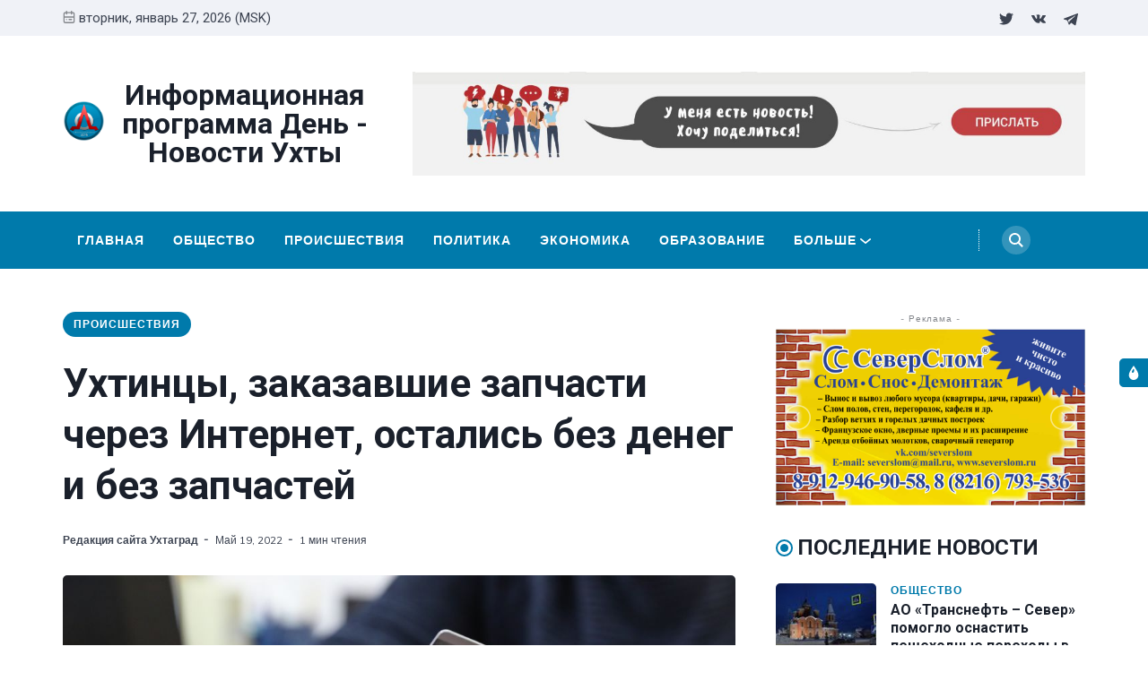

--- FILE ---
content_type: text/html; charset=utf-8
request_url: https://ukhtagrad.ru/ukhtintsy-zakazavshiie-zapchasti-chieriez-intierniet-ostalis-biez-dieniegh-i-biez-zapchastiei/
body_size: 16809
content:
<!DOCTYPE html>
<html lang="ru" data-navbar="sticky">
	<head>
		<meta charset="UTF-8">
		<meta name="viewport" content="width=device-width, initial-scale=1.0 shrink-to-fit=no">
        <meta http-equiv="X-UA-Compatible" content="ie=edge">
		<title>Ухтинцы, заказавшие запчасти через Интернет, остались без денег и без запчастей</title>
        <link href="https://fonts.googleapis.com/css2?family=Muli:ital,wght@0,400;1,700&family=Roboto:wght@400;700&display=swap" rel="stylesheet">
		<link href="/assets/css/screen.min.css?v=8decc556d1" rel="stylesheet">
		<link href="/assets/css/lightslider.min.css?v=8decc556d1" rel="stylesheet">
		<link rel="icon" href="/favicon.png" type="image/png" />
    <link rel="canonical" href="https://ukhtagrad.ru/ukhtintsy-zakazavshiie-zapchasti-chieriez-intierniet-ostalis-biez-dieniegh-i-biez-zapchastiei/" />
    <meta name="referrer" content="no-referrer-when-downgrade" />
    <link rel="amphtml" href="https://ukhtagrad.ru/ukhtintsy-zakazavshiie-zapchasti-chieriez-intierniet-ostalis-biez-dieniegh-i-biez-zapchastiei/amp/" />
    
    <meta property="og:site_name" content="Информационная программа День - Новости Ухты" />
    <meta property="og:type" content="article" />
    <meta property="og:title" content="Ухтинцы, заказавшие запчасти через Интернет, остались без денег и без запчастей" />
    <meta property="og:description" content="В отдел полиции города Ухты обратился 55-летний мужчина, который заявил, что стал жертвой дистанционных мошенников. Потерпевший пояснил, что собирался приобрести двигатель для автомобиля марки «Фиат». Просмотрев несколько объявлений на сайте, покупатель выбрал подходящий вариант и связался с продавцом. Представитель интернет-магазина сообщил, что для заключения сделки требуется перевести денежные средства, после" />
    <meta property="og:url" content="https://ukhtagrad.ru/ukhtintsy-zakazavshiie-zapchasti-chieriez-intierniet-ostalis-biez-dieniegh-i-biez-zapchastiei/" />
    <meta property="og:image" content="https://ukhtagrad.ru/content/images/2022/05/---------------.jpg" />
    <meta property="article:published_time" content="2022-05-19T06:41:42.000Z" />
    <meta property="article:modified_time" content="2022-05-19T06:42:12.000Z" />
    <meta property="article:tag" content="Происшествия" />
    
    <meta name="twitter:card" content="summary_large_image" />
    <meta name="twitter:title" content="Ухтинцы, заказавшие запчасти через Интернет, остались без денег и без запчастей" />
    <meta name="twitter:description" content="В отдел полиции города Ухты обратился 55-летний мужчина, который заявил, что стал жертвой дистанционных мошенников. Потерпевший пояснил, что собирался приобрести двигатель для автомобиля марки «Фиат». Просмотрев несколько объявлений на сайте, покупатель выбрал подходящий вариант и связался с продавцом. Представитель интернет-магазина сообщил, что для заключения сделки требуется перевести денежные средства, после" />
    <meta name="twitter:url" content="https://ukhtagrad.ru/ukhtintsy-zakazavshiie-zapchasti-chieriez-intierniet-ostalis-biez-dieniegh-i-biez-zapchastiei/" />
    <meta name="twitter:image" content="https://ukhtagrad.ru/content/images/2022/05/---------------.jpg" />
    <meta name="twitter:label1" content="Written by" />
    <meta name="twitter:data1" content="Редакция сайта Ухтаград" />
    <meta name="twitter:label2" content="Filed under" />
    <meta name="twitter:data2" content="Происшествия" />
    <meta name="twitter:site" content="@ukhtagrad_day" />
    <meta property="og:image:width" content="2000" />
    <meta property="og:image:height" content="1333" />
    
    <script type="application/ld+json">
{
    "@context": "https://schema.org",
    "@type": "Article",
    "publisher": {
        "@type": "Organization",
        "name": "Информационная программа День - Новости Ухты",
        "url": "https://ukhtagrad.ru/",
        "logo": {
            "@type": "ImageObject",
            "url": "https://ukhtagrad.ru/content/images/2020/12/logo_round-3.png",
            "width": 60,
            "height": 60
        }
    },
    "author": {
        "@type": "Person",
        "name": "Редакция сайта Ухтаград",
        "image": {
            "@type": "ImageObject",
            "url": "https://ukhtagrad.ru/content/images/2020/12/logo-3.jpg",
            "width": 200,
            "height": 200
        },
        "url": "https://ukhtagrad.ru/author/uhtagrad/",
        "sameAs": [
            "https://ukhtagrad.ru"
        ]
    },
    "headline": "Ухтинцы, заказавшие запчасти через Интернет, остались без денег и без запчастей",
    "url": "https://ukhtagrad.ru/ukhtintsy-zakazavshiie-zapchasti-chieriez-intierniet-ostalis-biez-dieniegh-i-biez-zapchastiei/",
    "datePublished": "2022-05-19T06:41:42.000Z",
    "dateModified": "2022-05-19T06:42:12.000Z",
    "image": {
        "@type": "ImageObject",
        "url": "https://ukhtagrad.ru/content/images/2022/05/---------------.jpg",
        "width": 2000,
        "height": 1333
    },
    "keywords": "Происшествия",
    "description": "В отдел полиции города Ухты обратился 55-летний мужчина, который заявил, что\nстал жертвой дистанционных мошенников. Потерпевший пояснил, что собирался\nприобрести двигатель для автомобиля марки «Фиат». Просмотрев несколько\nобъявлений на сайте, покупатель выбрал подходящий вариант и связался с\nпродавцом. Представитель интернет-магазина сообщил, что для заключения сделки\nтребуется перевести денежные средства, после чего товар будет отправлен. Мужчина\nс помощью приложения банка перевел 20 000 рублей",
    "mainEntityOfPage": {
        "@type": "WebPage",
        "@id": "https://ukhtagrad.ru/"
    }
}
    </script>

    <meta name="generator" content="Ghost 3.40" />
    <link rel="alternate" type="application/rss+xml" title="Информационная программа День - Новости Ухты" href="https://ukhtagrad.ru/rss/" />
    <meta name="yandex-verification" content="fc819408ec3d9509" />
<!-- Yandex.Metrika counter -->
<script type="text/javascript" >
   (function(m,e,t,r,i,k,a){m[i]=m[i]||function(){(m[i].a=m[i].a||[]).push(arguments)};
   m[i].l=1*new Date();k=e.createElement(t),a=e.getElementsByTagName(t)[0],k.async=1,k.src=r,a.parentNode.insertBefore(k,a)})
   (window, document, "script", "https://mc.yandex.ru/metrika/tag.js", "ym");

   ym(37730990, "init", {
        clickmap:true,
        trackLinks:true,
        accurateTrackBounce:true,
        webvisor:true
   });
</script>
<noscript><div><img src="https://mc.yandex.ru/watch/37730990" style="position:absolute; left:-9999px;" alt="" /></div></noscript>
<!-- /Yandex.Metrika counter -->

<!-- Global site tag (gtag.js) - Google Analytics -->
<script async src="https://www.googletagmanager.com/gtag/js?id=G-3FEGS8Q710"></script>
<script>
  window.dataLayer = window.dataLayer || [];
  function gtag(){dataLayer.push(arguments);}
  gtag('js', new Date());

  gtag('config', 'G-3FEGS8Q710');
</script>
<style>
    .switch-mode {
        position:fixed;
        top: 400px;
        right:-100px;
        text-transform: uppercase;
        background-color: var(--black);
        color: var(--white);
        width: 100px;
        text-align: center;
        transition: all 0.25s ease-in-out;
    }
    .switch-mode.visible {
        right: 0px;
    }
    .switch-mode span {
        cursor: pointer;
        display: block;
        padding: 8px;
    }
    .switch-mode .panel-icon {
        position: absolute;
        left: -32px;
        top: 0;
        padding: 8px;
        height: 32px;
        background-color: var(--theme-color);
        line-height: 0;
        border-radius: 5px 0 0 5px;
    }
    .switch-mode .panel-icon svg {
        width: 16px;
        height: 16px;
    }
    .switch-mode .option:hover {
        background: var(--theme-color);
    }
    .switch-mode .option svg{
        width: 16px;
        height: 16px;
        vertical-align: middle;
        margin-right: 4px;
        margin-top:-2px;
    }
    .switch-mode .option.light {background: var(--theme-color);}
    [data-theme="dark"] .switch-mode .option.dark {background: var(--theme-color);}
    [data-theme="dark"] .switch-mode .option.light {background: var(--black);}
</style>

<script>
		if(typeof(Storage) !== 'undefined') {
			if (localStorage.getItem('selected-theme') == 'light') {
				document.documentElement.setAttribute('data-theme', 'light');
			}
			else if (localStorage.getItem('selected-theme') == 'dark') {
				document.documentElement.setAttribute('data-theme', 'dark');
			}
		}
		</script>
	</head>
	<body class="post-template tag-proisshiestviia">
		<div class="site-wrap">
		<header class="site-header">
    <!-- header top -->
    <div class="header-top">
        <div class="container">
            <div class="row ">
                <div class="col-md-6">
                    <div class="date-wrap flex">
                        <svg width="24" height="24" viewBox="0 0 24 24" xmlns="http://www.w3.org/2000/svg"><path fill-rule="evenodd" clip-rule="evenodd" d="M18 2.4h1.2c1.985 0 3.6 1.615 3.6 3.6v14.4c0 1.985-1.615 3.6-3.6 3.6H4.8a3.604 3.604 0 01-3.6-3.6V6c0-1.985 1.615-3.6 3.6-3.6H6V1.2C6 .54 6.54 0 7.2 0c.66 0 1.2.54 1.2 1.2v1.2h7.2V1.2c0-.66.54-1.2 1.2-1.2.66 0 1.2.54 1.2 1.2v1.2zM4.8 4.8H6V6c0 .66.54 1.2 1.2 1.2.66 0 1.2-.54 1.2-1.2V4.8h7.2V6c0 .66.54 1.2 1.2 1.2.66 0 1.2-.54 1.2-1.2V4.8h1.2c.661 0 1.2.539 1.2 1.2v4.8H3.6V6c0-.661.539-1.2 1.2-1.2zm0 16.8h14.4c.661 0 1.2-.539 1.2-1.2v-7.2H3.6v7.2c0 .661.539 1.2 1.2 1.2zm2.4-6c-.66 0-1.2.54-1.2 1.2 0 .66.54 1.2 1.2 1.2.66 0 1.2-.54 1.2-1.2 0-.66-.54-1.2-1.2-1.2zm9.6 0H12c-.66 0-1.2.54-1.2 1.2 0 .66.54 1.2 1.2 1.2h4.8c.66 0 1.2-.54 1.2-1.2 0-.66-.54-1.2-1.2-1.2z"/></svg>                        <span id="today">вторник, январь 27, 2026 (MSK)</span>
                    </div>
                </div>
                <div class="col-md-6">
                    <ul class="no-style-list social-links">
    <li><a href="https://twitter.com/ukhtagrad_day"><svg xmlns="http://www.w3.org/2000/svg" width="24" height="24" viewBox="0 0 24 24"><path d="M24 4.557c-.883.392-1.832.656-2.828.775 1.017-.609 1.798-1.574 2.165-2.724-.951.564-2.005.974-3.127 1.195-.897-.957-2.178-1.555-3.594-1.555-3.179 0-5.515 2.966-4.797 6.045-4.091-.205-7.719-2.165-10.148-5.144-1.29 2.213-.669 5.108 1.523 6.574-.806-.026-1.566-.247-2.229-.616-.054 2.281 1.581 4.415 3.949 4.89-.693.188-1.452.232-2.224.084.626 1.956 2.444 3.379 4.6 3.419-2.07 1.623-4.678 2.348-7.29 2.04 2.179 1.397 4.768 2.212 7.548 2.212 9.142 0 14.307-7.721 13.995-14.646.962-.695 1.797-1.562 2.457-2.549z"></path></svg></a></li>
    <li><a href="https://vk.com/daynewstv"><svg xmlns="http://www.w3.org/2000/svg" width="24" height="24" viewBox="0 0 24 24"><path class="st0" d="M13.162 18.994c.609 0 .858-.406.851-.915-.031-1.917.714-2.949 2.059-1.604 1.488 1.488 1.796 2.519 3.603 2.519h3.2c.808 0 1.126-.26 1.126-.668 0-.863-1.421-2.386-2.625-3.504-1.686-1.565-1.765-1.602-.313-3.486 1.801-2.339 4.157-5.336 2.073-5.336h-3.981c-.772 0-.828.435-1.103 1.083-.995 2.347-2.886 5.387-3.604 4.922-.751-.485-.407-2.406-.35-5.261.015-.754.011-1.271-1.141-1.539-.629-.145-1.241-.205-1.809-.205-2.273 0-3.841.953-2.95 1.119 1.571.293 1.42 3.692 1.054 5.16-.638 2.556-3.036-2.024-4.035-4.305-.241-.548-.315-.974-1.175-.974h-3.255c-.492 0-.787.16-.787.516 0 .602 2.96 6.72 5.786 9.77 2.756 2.975 5.48 2.708 7.376 2.708z"/></svg></a></li>
    <li><a href="https://t.me/RegionKomi"><svg width="24px" height="24px" version="1.1"  viewBox="0 0 24 24" xmlns="http://www.w3.org/2000/svg" xmlns:xlink="http://www.w3.org/1999/xlink" xml:space="preserve" xmlns:serif="http://www.serif.com/" style="fill-rule:evenodd;clip-rule:evenodd;stroke-linejoin:round;stroke-miterlimit:1.41421;"><path id="telegram-1" d="M18.384,22.779c0.322,0.228 0.737,0.285 1.107,0.145c0.37,-0.141 0.642,-0.457 0.724,-0.84c0.869,-4.084 2.977,-14.421 3.768,-18.136c0.06,-0.28 -0.04,-0.571 -0.26,-0.758c-0.22,-0.187 -0.525,-0.241 -0.797,-0.14c-4.193,1.552 -17.106,6.397 -22.384,8.35c-0.335,0.124 -0.553,0.446 -0.542,0.799c0.012,0.354 0.25,0.661 0.593,0.764c2.367,0.708 5.474,1.693 5.474,1.693c0,0 1.452,4.385 2.209,6.615c0.095,0.28 0.314,0.5 0.603,0.576c0.288,0.075 0.596,-0.004 0.811,-0.207c1.216,-1.148 3.096,-2.923 3.096,-2.923c0,0 3.572,2.619 5.598,4.062Zm-11.01,-8.677l1.679,5.538l0.373,-3.507c0,0 6.487,-5.851 10.185,-9.186c0.108,-0.098 0.123,-0.262 0.033,-0.377c-0.089,-0.115 -0.253,-0.142 -0.376,-0.064c-4.286,2.737 -11.894,7.596 -11.894,7.596Z"/></svg></a></li>
</ul>                </div>
            </div>
        </div>
    </div>
    <!-- header middle -->
    <div class="header-middle">
        <div class="container">
            <div class="row">
                <div class="col-md-4">
                    <div class="logo flex">
                        <a href="https://ukhtagrad.ru" class="logo-image theme-light-logo"><img src="/content/images/2020/12/logo_round-3.png" alt="Информационная программа День - Новости Ухты"></a>
                        <div class="logo-text" style="font-size:2.0rem">Информационная программа День - Новости Ухты</div>
                    </div>
                </div>
                <div class="col-md-8">
                    <div class="ad-spot ad-wrap-header">
    <div class="ad-container">
        <a href="/send/">
            <img src="/assets/images/banner.jpeg?v=8decc556d1" alt="">
        </a>
        
    </div>
</div>                </div>
            </div>
        </div>
    </div>
    <div class="header-bottom">
        <div class="container">
            <div class="row">
                <div class="col-lg-12">
                    <div class="nav-bar flex">
                        <nav class="nav-left">
                            <ul class="nav-list nav-list-primary text-upper no-style-list">
                                <li><a href="https://ukhtagrad.ru">Главная</a></li>
<li><a href="https://ukhtagrad.ru/tag/obshchiestvo/">Общество</a></li>
<li><a href="https://ukhtagrad.ru/tag/proisshiestviia/">Происшествия</a></li>
<li><a href="https://ukhtagrad.ru/tag/politika/">Политика</a></li>
<li><a href="https://ukhtagrad.ru/tag/ekonomika/">Экономика</a></li>
<li><a href="https://ukhtagrad.ru/tag/obrazovaniie/">Образование</a></li>
<li><a href="https://ukhtagrad.ru/tag/zdorovie/">Здоровье</a></li>
<li><a href="https://ukhtagrad.ru/tag/kultura/">Культура</a></li>
<li><a href="https://ukhtagrad.ru/tag/avto/">Авто</a></li>
<li><a href="https://ukhtagrad.ru/tag/sport/">Спорт</a></li>
<li><a href="https://ukhtagrad.ru/tag/zakon/">Закон</a></li>
<li><a href="https://ukhtagrad.ru/tag/itoghi/">Итоги</a></li>
<li><a href="https://ukhtagrad.ru/spravochnik/">Справочник</a></li>

                                <li class="more-link"><a href="javascript:">Больше<svg width="24" height="24" viewBox="0 0 24 24" xmlns="http://www.w3.org/2000/svg"><path d="M12 18c-.39 0-.78-.132-1.097-.398L.617 9.03a1.713 1.713 0 112.194-2.633l9.208 7.673 9.192-7.397a1.715 1.715 0 012.15 2.671l-10.286 8.277A1.714 1.714 0 0112 18"/></svg></a>
                                <ul class="dropdown"></ul>
                                </li>
                            </ul>
                            <a class="menu-icon nav-icon" id="js-menu-toggle" href="javascript:;" aria-haspopup="true" aria-expanded="false">
                                <span class="line"></span>
                                <span class="line"></span>
                                <span class="line"></span>
                            </a>
                        </nav>
                        <nav class="nav-right">
                            <ul class="nav-list nav-list-primary no-style-list text-upper">
                                <li class="nav-item nav-icon"><a href="/search/" aria-label="Search"><svg xmlns="http://www.w3.org/2000/svg" width="24" height="24" viewBox="0 0 24 24"><path d="M23.809 21.646l-6.205-6.205c1.167-1.605 1.857-3.579 1.857-5.711 0-5.365-4.365-9.73-9.731-9.73-5.365 0-9.73 4.365-9.73 9.73 0 5.366 4.365 9.73 9.73 9.73 2.034 0 3.923-.627 5.487-1.698l6.238 6.238 2.354-2.354zm-20.955-11.916c0-3.792 3.085-6.877 6.877-6.877s6.877 3.085 6.877 6.877-3.085 6.877-6.877 6.877c-3.793 0-6.877-3.085-6.877-6.877z"/></svg></a></li>
                            </ul>
                        </nav>
                    </div>
                </div>
            </div>
        </div>
    </div>
    <div class="mobile-nav-wrap" id="mobile-nav">
        <ul class="no-style-list mobile-nav">
            <li><a href="https://ukhtagrad.ru">Главная</a></li>
<li><a href="https://ukhtagrad.ru/tag/obshchiestvo/">Общество</a></li>
<li><a href="https://ukhtagrad.ru/tag/proisshiestviia/">Происшествия</a></li>
<li><a href="https://ukhtagrad.ru/tag/politika/">Политика</a></li>
<li><a href="https://ukhtagrad.ru/tag/ekonomika/">Экономика</a></li>
<li><a href="https://ukhtagrad.ru/tag/obrazovaniie/">Образование</a></li>
<li><a href="https://ukhtagrad.ru/tag/zdorovie/">Здоровье</a></li>
<li><a href="https://ukhtagrad.ru/tag/kultura/">Культура</a></li>
<li><a href="https://ukhtagrad.ru/tag/avto/">Авто</a></li>
<li><a href="https://ukhtagrad.ru/tag/sport/">Спорт</a></li>
<li><a href="https://ukhtagrad.ru/tag/zakon/">Закон</a></li>
<li><a href="https://ukhtagrad.ru/tag/itoghi/">Итоги</a></li>
<li><a href="https://ukhtagrad.ru/spravochnik/">Справочник</a></li>

        </ul>
    </div>
    <div class="backdrop" id="backdrop"></div>
</header>        <div class="container">
    <div class="row">
        <div class="col-md-8">
            <main class="main-content-area">
                
                
                    <div class="ad-spot text-center visibledevice">
    <div class="ad-spot-title">- Реклама -</div>
    <div class="ad-container">
        <ul id="content-slider2" class="content-slider">
                <li>
                   <a href="https://vk.com/severslom" target="_blank">
                        <img src="/assets/images/ad-1140x180.png?v=8decc556d1" alt="" width="300px">
                    </a>
                </li>
                <li>
                   <a href="https://vk.com/uchta.taxiokei" target="_blank">
                        <img src="/assets/images/101_s.jpg?v=8decc556d1" alt="" width="300px">
                    </a>
                </li>
                <li>
                    <a href="https://vk.com/salon.vdohnovenie" target="_blank">
                        <img src="/assets/images/banner2_pk.jpg?v=8decc556d1" alt="" width="300px">
                    </a>
                </li>
                <li>
                    <a href="https://vk.com/avtoprestige11" target="_blank">
                         <img src="/assets/images/banner3.jpg?v=8decc556d1" alt="" width="300px">
                    </a>
                </li>
                <li>
                    <a href="https://vk.com/sever_servis" target="_blank">
                        <img src="/assets/images/banner4.jpg?v=8decc556d1" alt="" width="300px">
                    </a>
                </li>
                
                
                
            </ul>
        
        
    </div>
</div>
                    
                

                <article class="post post-single">
                    <header class="post-header">
                        <div class="tag-wrap">
                            <a href="/tag/proisshiestviia/" class="tag tag-pill tc-proisshiestviia">Происшествия</a>
                        </div>
                        <h1 class="post-title">Ухтинцы, заказавшие запчасти через Интернет, остались без денег и без запчастей</h1>
                        <div class="post-meta">
                            <span class="author"><a href="/author/uhtagrad/">Редакция сайта Ухтаград</a></span>
                            <time class="pub-date" datetime="2022-05-19">май 19, 2022</time>
                            <span class="read-time">1 мин чтения</span>
                        </div>
                    </header>
                    <div class="post-img-wrap loading-bg">
                        <img class="post-img lazy" src="[data-uri]"
                            data-srcset="/content/images/size/w300/2022/05/---------------.jpg 300w,
                                /content/images/size/w600/2022/05/---------------.jpg 600w,
                                /content/images/size/w1000/2022/05/---------------.jpg 1000w"
                            data-sizes="(max-width: 330px) 300px, (max-width: 660px) 600px, (min-width: 768px) and (max-width: 975px) 600px, 1000px"
                            data-src="/content/images/size/w1000/2022/05/---------------.jpg"
                            alt="Ухтинцы, заказавшие запчасти через Интернет, остались без денег и без запчастей">
                    </div>
                    <div class="post-content">
                        <p>В отдел полиции города Ухты обратился 55-летний мужчина, который заявил, что стал жертвой дистанционных мошенников. Потерпевший пояснил, что собирался приобрести двигатель для автомобиля марки «Фиат». Просмотрев несколько объявлений на сайте, покупатель выбрал подходящий вариант и связался с продавцом. Представитель интернет-магазина сообщил, что для заключения сделки требуется перевести денежные средства, после чего товар будет отправлен. Мужчина с помощью приложения банка перевел 20 000 рублей на счет, указанный собеседником. Больше продавец на связь не выходил, а товар покупателю доставлен не был.</p><p>Следственным отделом ОМВД России по городу Ухте по данному факту возбуждено уголовное дело по признакам преступления, предусмотренного ч.2 ст.159 УК РФ «Мошенничество».</p><p>На аналогичную уловку попался еще один 60-летний житель Ухты. Мужчина сообщил полицейским, что под предлогом покупки бампера у него похитили денежные средства.</p><p>Заявитель пояснил, что используя одну из социальных сетей, увидел предложение о продаже бампера для автомобиля марки «Шевроле». Покупатель сразу же связался с автором объявления и узнал все подробности о товаре. Недолго думая, мужчина решил обзавестись желаемой автозапчастью, для приобретения которой перечислил продавцу 4 380 рублей. За время длительного ожидания долгожданного товара у покупателя возникли подозрения насчет честной сделки, и мужчина решил обратиться в полицию.</p><p>По данному факту следствием возбуждено уголовное дело по признакам преступления, предусмотренного ч.1 ст.159 УК РФ «Мошенничество».</p><p>МВД по Коми призывает жителей региона быть крайне осторожными при покупках в сети Интернет и оплачивать товар только после его получения и личного осмотра. Не доверяйте незнакомцам, которые под самыми различными предлогами входят к вам в доверие, после чего похищают деньги. Не спешите переводить деньги на счета неизвестных физических и юридических лиц, а при малейших сомнениях откажитесь от покупки.</p><p>Кроме того, никогда не передавайте посторонним лицам персональные данные банковских карт, которые должны знать только вы, в том числе CVV-код, напоминает пресс-служба МВД по Республике Коми</p>
                    </div>
                </article>
            </main>
            <div class="share-wrap">
    <div class="text-center"><a href="#comments" class="btn comments" onclick="ym(37730990,'reachGoal','click-comment-button'); return true;">Прокомментрировать</a></div>
    <div class="share-title h5 text-center">Поделиться этой новостью:</div>
    <div class="share-links flex">
        <a class="vk" href="https://vk.com/share.php?url=https://ukhtagrad.ru/ukhtintsy-zakazavshiie-zapchasti-chieriez-intierniet-ostalis-biez-dieniegh-i-biez-zapchastiei/&amp;title=%D0%A3%D1%85%D1%82%D0%B8%D0%BD%D1%86%D1%8B%2C%20%D0%B7%D0%B0%D0%BA%D0%B0%D0%B7%D0%B0%D0%B2%D1%88%D0%B8%D0%B5%20%D0%B7%D0%B0%D0%BF%D1%87%D0%B0%D1%81%D1%82%D0%B8%20%D1%87%D0%B5%D1%80%D0%B5%D0%B7%20%D0%98%D0%BD%D1%82%D0%B5%D1%80%D0%BD%D0%B5%D1%82%2C%20%D0%BE%D1%81%D1%82%D0%B0%D0%BB%D0%B8%D1%81%D1%8C%20%D0%B1%D0%B5%D0%B7%20%D0%B4%D0%B5%D0%BD%D0%B5%D0%B3%20%D0%B8%20%D0%B1%D0%B5%D0%B7%20%D0%B7%D0%B0%D0%BF%D1%87%D0%B0%D1%81%D1%82%D0%B5%D0%B9" onclick="window.open(this.href, 'linkedin-share', 'width=580,height=296');return false;" title="Поделиться Вконтакте"><svg xmlns="http://www.w3.org/2000/svg" width="24" height="24" viewBox="0 0 24 24"><path class="st0" d="M13.162 18.994c.609 0 .858-.406.851-.915-.031-1.917.714-2.949 2.059-1.604 1.488 1.488 1.796 2.519 3.603 2.519h3.2c.808 0 1.126-.26 1.126-.668 0-.863-1.421-2.386-2.625-3.504-1.686-1.565-1.765-1.602-.313-3.486 1.801-2.339 4.157-5.336 2.073-5.336h-3.981c-.772 0-.828.435-1.103 1.083-.995 2.347-2.886 5.387-3.604 4.922-.751-.485-.407-2.406-.35-5.261.015-.754.011-1.271-1.141-1.539-.629-.145-1.241-.205-1.809-.205-2.273 0-3.841.953-2.95 1.119 1.571.293 1.42 3.692 1.054 5.16-.638 2.556-3.036-2.024-4.035-4.305-.241-.548-.315-.974-1.175-.974h-3.255c-.492 0-.787.16-.787.516 0 .602 2.96 6.72 5.786 9.77 2.756 2.975 5.48 2.708 7.376 2.708z"/></svg></a>
        
        <a class="facebook" href="https://www.facebook.com/sharer/sharer.php?u=https://ukhtagrad.ru/ukhtintsy-zakazavshiie-zapchasti-chieriez-intierniet-ostalis-biez-dieniegh-i-biez-zapchastiei/" onclick="window.open(this.href, 'facebook-share','width=580,height=296');return false;" title="Поделиться на Facebook"><svg xmlns="http://www.w3.org/2000/svg" width="24" height="24" viewBox="0 0 24 24"><path d="M9 8h-3v4h3v12h5v-12h3.642l.358-4h-4v-1.667c0-.955.192-1.333 1.115-1.333h2.885v-5h-3.808c-3.596 0-5.192 1.583-5.192 4.615v3.385z"></path></svg></a>

        <a class="twitter" href="https://twitter.com/share?text=%D0%A3%D1%85%D1%82%D0%B8%D0%BD%D1%86%D1%8B%2C%20%D0%B7%D0%B0%D0%BA%D0%B0%D0%B7%D0%B0%D0%B2%D1%88%D0%B8%D0%B5%20%D0%B7%D0%B0%D0%BF%D1%87%D0%B0%D1%81%D1%82%D0%B8%20%D1%87%D0%B5%D1%80%D0%B5%D0%B7%20%D0%98%D0%BD%D1%82%D0%B5%D1%80%D0%BD%D0%B5%D1%82%2C%20%D0%BE%D1%81%D1%82%D0%B0%D0%BB%D0%B8%D1%81%D1%8C%20%D0%B1%D0%B5%D0%B7%20%D0%B4%D0%B5%D0%BD%D0%B5%D0%B3%20%D0%B8%20%D0%B1%D0%B5%D0%B7%20%D0%B7%D0%B0%D0%BF%D1%87%D0%B0%D1%81%D1%82%D0%B5%D0%B9&amp;url=https://ukhtagrad.ru/ukhtintsy-zakazavshiie-zapchasti-chieriez-intierniet-ostalis-biez-dieniegh-i-biez-zapchastiei/" onclick="window.open(this.href, 'twitter-share', 'width=580,height=296');return false;" title="Поделиться в Twitter"><svg xmlns="http://www.w3.org/2000/svg" width="24" height="24" viewBox="0 0 24 24"><path d="M24 4.557c-.883.392-1.832.656-2.828.775 1.017-.609 1.798-1.574 2.165-2.724-.951.564-2.005.974-3.127 1.195-.897-.957-2.178-1.555-3.594-1.555-3.179 0-5.515 2.966-4.797 6.045-4.091-.205-7.719-2.165-10.148-5.144-1.29 2.213-.669 5.108 1.523 6.574-.806-.026-1.566-.247-2.229-.616-.054 2.281 1.581 4.415 3.949 4.89-.693.188-1.452.232-2.224.084.626 1.956 2.444 3.379 4.6 3.419-2.07 1.623-4.678 2.348-7.29 2.04 2.179 1.397 4.768 2.212 7.548 2.212 9.142 0 14.307-7.721 13.995-14.646.962-.695 1.797-1.562 2.457-2.549z"></path></svg></a>
        
        <a class="whatsapp" href="whatsapp://send?text=https://ukhtagrad.ru/ukhtintsy-zakazavshiie-zapchasti-chieriez-intierniet-ostalis-biez-dieniegh-i-biez-zapchastiei/" data-action="share/whatsapp/share" onclick="window.open(this.href, 'whatsapp-share', 'width=580,height=296');return false;" title="Отправить в Whatsapp"><svg xmlns="http://www.w3.org/2000/svg" width="24" height="24" viewBox="0 0 24 24"><path d="M.057 24l1.687-6.163c-1.041-1.804-1.588-3.849-1.587-5.946.003-6.556 5.338-11.891 11.893-11.891 3.181.001 6.167 1.24 8.413 3.488 2.245 2.248 3.481 5.236 3.48 8.414-.003 6.557-5.338 11.892-11.893 11.892-1.99-.001-3.951-.5-5.688-1.448l-6.305 1.654zm6.597-3.807c1.676.995 3.276 1.591 5.392 1.592 5.448 0 9.886-4.434 9.889-9.885.002-5.462-4.415-9.89-9.881-9.892-5.452 0-9.887 4.434-9.889 9.884-.001 2.225.651 3.891 1.746 5.634l-.999 3.648 3.742-.981zm11.387-5.464c-.074-.124-.272-.198-.57-.347-.297-.149-1.758-.868-2.031-.967-.272-.099-.47-.149-.669.149-.198.297-.768.967-.941 1.165-.173.198-.347.223-.644.074-.297-.149-1.255-.462-2.39-1.475-.883-.788-1.48-1.761-1.653-2.059-.173-.297-.018-.458.13-.606.134-.133.297-.347.446-.521.151-.172.2-.296.3-.495.099-.198.05-.372-.025-.521-.075-.148-.669-1.611-.916-2.206-.242-.579-.487-.501-.669-.51l-.57-.01c-.198 0-.52.074-.792.372s-1.04 1.016-1.04 2.479 1.065 2.876 1.213 3.074c.149.198 2.095 3.2 5.076 4.487.709.306 1.263.489 1.694.626.712.226 1.36.194 1.872.118.571-.085 1.758-.719 2.006-1.413.248-.695.248-1.29.173-1.414z"/></svg></a>

    </div>
</div>
            <div class="about-author-wrap">
    <div class="author-card">
        <div class="avatar-wrap loading-bg">
            <a href="/author/uhtagrad/" title="Редакция сайта Ухтаград"><img class="lazy avatar" src="[data-uri]" data-src="/content/images/size/w150/2020/12/logo-3.jpg" alt="Редакция сайта Ухтаград"></a>
        </div>
        <div class="author-info">
            <h3 class="name h5">Новость от <a href="/author/uhtagrad/">Редакция сайта Ухтаград</a></h3>
            <div class="permalink"><a href="/author/uhtagrad/">Больше новостей от Редакция сайта Ухтаград <svg width="24" height="24" viewBox="0 0 24 24" xmlns="http://www.w3.org/2000/svg"><path d="M1.5 13.5h17.79l-5.445 6.54a1.502 1.502 0 102.31 1.92l7.5-9a1.78 1.78 0 00.135-.226c0-.075.075-.12.105-.195A1.5 1.5 0 0024 12a1.499 1.499 0 00-.105-.54c0-.075-.075-.12-.105-.195a1.766 1.766 0 00-.135-.225l-7.5-9A1.499 1.499 0 0015 1.5a1.5 1.5 0 00-1.155 2.46l5.445 6.54H1.5a1.5 1.5 0 100 3z"/></svg></a></div>
        </div>
    </div>
</div>            <div class="related-post-wrap">
    <div class="row">
    <div class="col-12">
        <h3 class="section-title">Вам также может понравиться</h3>
    </div>
    <div class="col-lg-4 col-md-6 col-sm-6">
        <article class="post post-style-one">
            <a href="/zhitiel-iarieghi-osuzhdien-za-niezakonnyi-oborot-narkotikov-za-izghotovlieniie-i-khranieniie-vzryvnogho-ustroistva/" aria-label="Житель Яреги осужден за незаконный оборот наркотиков, за изготовление и хранение взрывного устройства">
                <div class="post-img-wrap loading-bg">
                    <img class="post-img lazy" src="[data-uri]"
                        data-srcset="/content/images/size/w300/2025/12/---------.jpg 300w,
                            /content/images/size/w600/2025/12/---------.jpg 600w"
                        data-sizes="(max-width: 575px) 600px, 300px"
                        data-src="/content/images/size/w300/2025/12/---------.jpg"
                        alt="Житель Яреги осужден за незаконный оборот наркотиков, за изготовление и хранение взрывного устройства">
                </div>
            </a>
            <div class="post-content">
                <div class="tag-wrap">
                    <a href="/tag/zakon/" class="tag tag-small tc-zakon">Закон</a>
                </div>
                <h2 class="post-title h4"><a href="/zhitiel-iarieghi-osuzhdien-za-niezakonnyi-oborot-narkotikov-za-izghotovlieniie-i-khranieniie-vzryvnogho-ustroistva/">Житель Яреги осужден за незаконный оборот наркотиков, за изготовление и хранение взрывного устройства</a></h2>
                <div class="post-meta">
                    <time class="pub-date" datetime="2025-12-16">декабрь 16, 2025</time>
                    <span class="read-time">1 мин чтения</span>
                </div>
            </div>
        </article>
    </div>
    <div class="col-lg-4 col-md-6 col-sm-6">
        <article class="post post-style-one">
            <a href="/gazoviki-napominaiut-o-niedopushchienii-samovolnoi-ustanovki-ghazovogho-oborudovaniia-3/" aria-label="Газовики напоминают 
о недопущении самовольной установки газового оборудования">
                <div class="post-img-wrap loading-bg">
                    <img class="post-img lazy" src="[data-uri]"
                        data-srcset="/content/images/size/w300/2025/06/-------------.jpg 300w,
                            /content/images/size/w600/2025/06/-------------.jpg 600w"
                        data-sizes="(max-width: 575px) 600px, 300px"
                        data-src="/content/images/size/w300/2025/06/-------------.jpg"
                        alt="Газовики напоминают 
о недопущении самовольной установки газового оборудования">
                </div>
            </a>
            <div class="post-content">
                <div class="tag-wrap">
                    <a href="/tag/proisshiestviia/" class="tag tag-small tc-proisshiestviia">Происшествия</a>
                </div>
                <h2 class="post-title h4"><a href="/gazoviki-napominaiut-o-niedopushchienii-samovolnoi-ustanovki-ghazovogho-oborudovaniia-3/">Газовики напоминают 
о недопущении самовольной установки газового оборудования</a></h2>
                <div class="post-meta">
                    <time class="pub-date" datetime="2025-06-10">июнь 10, 2025</time>
                    <span class="read-time">1 мин чтения</span>
                </div>
            </div>
        </article>
    </div>
    <div class="col-lg-4 col-md-6 col-sm-6">
        <article class="post post-style-one">
            <a href="/pravila-okhrany-ghazoraspriedielitielnykh-sietiei/" aria-label="Правила охраны газораспределительных сетей">
                <div class="post-img-wrap loading-bg">
                    <img class="post-img lazy" src="[data-uri]"
                        data-srcset="/content/images/size/w300/2025/05/-----------------.jpg 300w,
                            /content/images/size/w600/2025/05/-----------------.jpg 600w"
                        data-sizes="(max-width: 575px) 600px, 300px"
                        data-src="/content/images/size/w300/2025/05/-----------------.jpg"
                        alt="Правила охраны газораспределительных сетей">
                </div>
            </a>
            <div class="post-content">
                <div class="tag-wrap">
                    <a href="/tag/proisshiestviia/" class="tag tag-small tc-proisshiestviia">Происшествия</a>
                </div>
                <h2 class="post-title h4"><a href="/pravila-okhrany-ghazoraspriedielitielnykh-sietiei/">Правила охраны газораспределительных сетей</a></h2>
                <div class="post-meta">
                    <time class="pub-date" datetime="2025-05-07">май 07, 2025</time>
                    <span class="read-time">1 мин чтения</span>
                </div>
            </div>
        </article>
    </div>
    <div class="col-lg-4 col-md-6 col-sm-6">
        <article class="post post-style-one">
            <a href="/pravila-biezopasnosti-v-pavodkovyi-pieriod/" aria-label="Правила безопасности в паводковый период">
                <div class="post-img-wrap loading-bg">
                    <img class="post-img lazy" src="[data-uri]"
                        data-srcset="/content/images/size/w300/2025/04/-------------.jpg 300w,
                            /content/images/size/w600/2025/04/-------------.jpg 600w"
                        data-sizes="(max-width: 575px) 600px, 300px"
                        data-src="/content/images/size/w300/2025/04/-------------.jpg"
                        alt="Правила безопасности в паводковый период">
                </div>
            </a>
            <div class="post-content">
                <div class="tag-wrap">
                    <a href="/tag/proisshiestviia/" class="tag tag-small tc-proisshiestviia">Происшествия</a>
                </div>
                <h2 class="post-title h4"><a href="/pravila-biezopasnosti-v-pavodkovyi-pieriod/">Правила безопасности в паводковый период</a></h2>
                <div class="post-meta">
                    <time class="pub-date" datetime="2025-04-09">апрель 09, 2025</time>
                    <span class="read-time">1 мин чтения</span>
                </div>
            </div>
        </article>
    </div>
    <div class="col-lg-4 col-md-6 col-sm-6">
        <article class="post post-style-one">
            <a href="/gazoviki-priedupriezhdaiut-skhod-sniegha-s-kryshi-mozhiet-priviesti-k-povriezhdieniiu-ghazoprovoda-2/" aria-label="Газовики предупреждают: 
сход снега с крыши может привести к повреждению газопровода">
                <div class="post-img-wrap loading-bg">
                    <img class="post-img lazy" src="[data-uri]"
                        data-srcset="/content/images/size/w300/2025/03/-------------.jpg 300w,
                            /content/images/size/w600/2025/03/-------------.jpg 600w"
                        data-sizes="(max-width: 575px) 600px, 300px"
                        data-src="/content/images/size/w300/2025/03/-------------.jpg"
                        alt="Газовики предупреждают: 
сход снега с крыши может привести к повреждению газопровода">
                </div>
            </a>
            <div class="post-content">
                <div class="tag-wrap">
                    <a href="/tag/proisshiestviia/" class="tag tag-small tc-proisshiestviia">Происшествия</a>
                </div>
                <h2 class="post-title h4"><a href="/gazoviki-priedupriezhdaiut-skhod-sniegha-s-kryshi-mozhiet-priviesti-k-povriezhdieniiu-ghazoprovoda-2/">Газовики предупреждают: 
сход снега с крыши может привести к повреждению газопровода</a></h2>
                <div class="post-meta">
                    <time class="pub-date" datetime="2025-03-19">март 19, 2025</time>
                    <span class="read-time">1 мин чтения</span>
                </div>
            </div>
        </article>
    </div>
    <div class="col-lg-4 col-md-6 col-sm-6">
        <article class="post post-style-one">
            <a href="/analiz-dorozhno-transportnykh-proisshiestvii-za-ianvar-2025-ghoda-na-tierritorii-ukhty/" aria-label="Анализ дорожно–транспортных происшествий за январь 2025 года на территории Ухты">
                <div class="post-img-wrap loading-bg">
                    <img class="post-img lazy" src="[data-uri]"
                        data-srcset="/content/images/size/w300/2025/02/----------------------.jpg 300w,
                            /content/images/size/w600/2025/02/----------------------.jpg 600w"
                        data-sizes="(max-width: 575px) 600px, 300px"
                        data-src="/content/images/size/w300/2025/02/----------------------.jpg"
                        alt="Анализ дорожно–транспортных происшествий за январь 2025 года на территории Ухты">
                </div>
            </a>
            <div class="post-content">
                <div class="tag-wrap">
                    <a href="/tag/proisshiestviia/" class="tag tag-small tc-proisshiestviia">Происшествия</a>
                </div>
                <h2 class="post-title h4"><a href="/analiz-dorozhno-transportnykh-proisshiestvii-za-ianvar-2025-ghoda-na-tierritorii-ukhty/">Анализ дорожно–транспортных происшествий за январь 2025 года на территории Ухты</a></h2>
                <div class="post-meta">
                    <time class="pub-date" datetime="2025-02-06">февраль 06, 2025</time>
                    <span class="read-time">1 мин чтения</span>
                </div>
            </div>
        </article>
    </div>
    </div>
</div>
            <div class="prev-next-wrap">
        <div class="row">
            <div class="col-md-6">
                <div class="post post-compact next-post has-img">
                    <div class="post-img-wrap loading-bg">
                        <img class="post-img lazy" src="[data-uri]"
                            data-srcset="/content/images/size/w300/2022/05/----------1.jpg 300w,
                                /content/images/size/w600/2022/05/----------1.jpg 600w"
                            data-sizes="(min-width: 768px) and (max-width: 1020px) 300px, 600px"
                            data-src="/content/images/size/w600/2022/05/----------1.jpg"
                                alt="81-летней ухтинке  удалось сберечь свои накопления от мошенников благодаря неравнодушию работников банка">
                    </div>
                    <a href="/81-lietniei-ukhtinkie-udalos-sbieriech-svoi-nakoplieniia-ot-moshiennikov-blaghodaria-nieravnodushiiu-rabotnikov-banka/" aria-label="81-летней ухтинке  удалось сберечь свои накопления от мошенников благодаря неравнодушию работников банка" class="overlay-link"></a>
                    
                    <div class="post-content">
                        <div class="label"><svg width="24" height="25" viewBox="0 0 24 25" xmlns="http://www.w3.org/2000/svg"><path d="M22.5 11H4.71l5.445-6.54a1.5 1.5 0 10-2.31-1.92l-7.5 9c-.05.072-.096.147-.135.226 0 .075-.075.12-.105.195A1.5 1.5 0 000 12.5a1.5 1.5 0 00.105.54c0 .075.075.12.105.195.04.078.084.154.135.225l7.5 9A1.498 1.498 0 009 23a1.5 1.5 0 001.155-2.46L4.71 14H22.5a1.5 1.5 0 100-3z"/></svg>Вперед</div>
                        <h2 class="post-title h4">81-летней ухтинке  удалось сберечь свои накопления от мошенников благодаря неравнодушию работников банка</h2>
                        <div class="post-meta">
                            <time class="pub-date" datetime="2022-05-19">май 19, 2022</time>
                            <span class="read-time">1 мин чтения</span>
                        </div>
                    </div>
                </div>
            </div>
            <div class="col-md-6">
                <div class="post post-compact previous-post has-img">
                    <div class="post-img-wrap loading-bg">
                        <img class="post-img lazy" src="[data-uri]"
                            data-srcset="/content/images/size/w300/2022/05/-----------------------1.jpg 300w,
                                /content/images/size/w600/2022/05/-----------------------1.jpg 600w"
                            data-sizes="(min-width: 768px) and (max-width: 1020px) 300px, 600px"
                            data-src="/content/images/size/w600/2022/05/-----------------------1.jpg"
                                alt="В Ухте в новых остановочных павильонах появятся цитаты Пушкина">
                    </div>
                    <a href="/v-ukhtie-nachalas-zamiena-avtobusnykh-ostanovochnykh-pavilonov/" aria-label="В Ухте в новых остановочных павильонах появятся цитаты Пушкина" class="overlay-link"></a>
                    <div class="post-content">
                        <div class="label">Назад<svg width="24" height="24" viewBox="0 0 24 24" xmlns="http://www.w3.org/2000/svg"><path d="M1.5 13.5h17.79l-5.445 6.54a1.502 1.502 0 102.31 1.92l7.5-9a1.78 1.78 0 00.135-.226c0-.075.075-.12.105-.195A1.5 1.5 0 0024 12a1.499 1.499 0 00-.105-.54c0-.075-.075-.12-.105-.195a1.766 1.766 0 00-.135-.225l-7.5-9A1.499 1.499 0 0015 1.5a1.5 1.5 0 00-1.155 2.46l5.445 6.54H1.5a1.5 1.5 0 100 3z"/></svg></div>
                        <h2 class="post-title h4">В Ухте в новых остановочных павильонах появятся цитаты Пушкина</h2>
                        <div class="post-meta">
                            <time class="pub-date" datetime="2022-05-18">май 18, 2022</time>
                            <span class="read-time">1 мин чтения</span>
                        </div>
                    </div>
                </div>
            </div>
        </div>
</div>            
<div class="comment-wrap" id="comments">
   <!-- <div class="disqus-comment-wrap"></div>
    <script>
        var disqus_shortname = 'ukhtagrad-ru'; // required: replace example with your forum shortname
        var pageUrl = 'https://ukhtagrad.ru/ukhtintsy-zakazavshiie-zapchasti-chieriez-intierniet-ostalis-biez-dieniegh-i-biez-zapchastiei/';
        var pageIdentifier = 'ghost-6285e67efd15f76044195c82';
    </script>-->
    <script defer src="https://comments.ukhtagrad.ru/js/commento.js" data-page-id="/ukhtintsy-zakazavshiie-zapchasti-chieriez-intierniet-ostalis-biez-dieniegh-i-biez-zapchastiei/"></script>
<div id="commento"></div>

</div>        </div>
        
                <div class="col-md-4">
    <aside class="site-sidebar">

        <div class="ad-spot text-center">
    <div class="ad-spot-title">- Реклама -</div>
    <div class="ad-container">
        <ul id="content-slider1" class="content-slider">

                <li>
                   <a href="https://vk.com/severslom" target="_blank">
                        <img src="/assets/images/ad-1140x180.png?v=8decc556d1" alt="">
                    </a>
                </li>
                <li>
                   <a href="https://vk.com/uchta.taxiokei" target="_blank">
                        <img src="/assets/images/101_s.jpg?v=8decc556d1" alt="">
                    </a>
                </li>
                <li>
                    <a href="https://vk.com/salon.vdohnovenie" target="_blank">
                        <img src="/assets/images/banner2_pk.jpg?v=8decc556d1" alt="">
                    </a>
                </li>
                <li>
                    <a href="https://vk.com/avtoprestige11" target="_blank">
                         <img src="/assets/images/banner3.jpg?v=8decc556d1" alt="">
                    </a>
                </li>
                <li>
                    <a href="https://vk.com/sever_servis" target="_blank">
                        <img src="/assets/images/banner4.jpg?v=8decc556d1" alt="">
                    </a>
                </li>
                
                
                
            </ul>
        
    </div>
</div>
        <div class="ad-spot text-center">
    <!--<div class="ad-spot-title">- Реклама -</div>-->
    <div class="ad-container">
       

        <script type="text/javascript" src="https://vk.com/js/api/openapi.js?168"></script>

<!-- VK Widget -->
<div id="vk_groups"></div>
<script type="text/javascript">
VK.Widgets.Group("vk_groups", {mode: 4, wide: 1, no_cover: 1, height: "400"}, 37473224);
</script>


    </div>
</div>        <div class="widget widget-latest-post">
    <h3 class="widget-title text-upper">Последние новости</h3>
    <div class="widget-content">
        <article class="post post-style-two flex">
            <a href="/ao-transnieft-sievier-pomoghlo-osnastit-pieshiekhodnyie-pieriekhody-v-ukhtie-proiektorami-dlia-povyshieniia-biezopasnosti/" aria-label="АО «Транснефть – Север» помогло оснастить пешеходные переходы в Ухте проекторами для повышения безопасности">
                <div class="post-img-wrap loading-bg">
                    <img class="post-img lazy" src="[data-uri]" data-src="/content/images/size/w150/2026/01/1_3.jpg" alt="АО «Транснефть – Север» помогло оснастить пешеходные переходы в Ухте проекторами для повышения безопасности">
                </div>
            </a>
            <div class="post-content">
                <div class="tag-wrap">
                    <a href="/tag/obshchiestvo/" class="tag tag-small tc-obshchiestvo">Общество</a>
                </div>
                <h2 class="post-title h5"><a href="/ao-transnieft-sievier-pomoghlo-osnastit-pieshiekhodnyie-pieriekhody-v-ukhtie-proiektorami-dlia-povyshieniia-biezopasnosti/">АО «Транснефть – Север» помогло оснастить пешеходные переходы в Ухте проекторами для повышения безопасности</a></h2>
                <div class="post-meta">
                    <time class="pub-date" datetime="2026-01-27">январь 27, 2026</time>
                    <span class="read-time">1 мин чтения</span>
                </div>
            </div>
        </article>
        <article class="post post-style-two flex">
            <a href="/ao-transnieft-sievier-podvielo-itoghi-raboty-v-oblasti-okhrany-truda-i-promyshliennoi-biezopasnosti-za-2025-ghod/" aria-label="АО «Транснефть – Север» подвело итоги работы в области охраны труда и промышленной безопасности за 2025 год">
                <div class="post-img-wrap loading-bg">
                    <img class="post-img lazy" src="[data-uri]" data-src="/content/images/size/w150/2026/01/r2M9r8Tr5PNPIF5Vp3Mo4x2NXiaSh9gmKCq89CbRuozbRVfr1XIkBa1vnOzCPyJ8VVe9czRtEeLn0YMdjQw9mZYS.jpg" alt="АО «Транснефть – Север» подвело итоги работы в области охраны труда и промышленной безопасности за 2025 год">
                </div>
            </a>
            <div class="post-content">
                <div class="tag-wrap">
                    <a href="/tag/obshchiestvo/" class="tag tag-small tc-obshchiestvo">Общество</a>
                </div>
                <h2 class="post-title h5"><a href="/ao-transnieft-sievier-podvielo-itoghi-raboty-v-oblasti-okhrany-truda-i-promyshliennoi-biezopasnosti-za-2025-ghod/">АО «Транснефть – Север» подвело итоги работы в области охраны труда и промышленной безопасности за 2025 год</a></h2>
                <div class="post-meta">
                    <time class="pub-date" datetime="2026-01-27">январь 27, 2026</time>
                    <span class="read-time">1 мин чтения</span>
                </div>
            </div>
        </article>
        <article class="post post-style-two flex">
            <a href="/startoval-priiem-zaiavok-na-uchastiie-v-iubilieinom-ghrantovom-konkursie-lukoila/" aria-label="Стартовал прием заявок на участие в юбилейном грантовом конкурсе ЛУКОЙЛа">
                <div class="post-img-wrap loading-bg">
                    <img class="post-img lazy" src="[data-uri]" data-src="/content/images/size/w150/2026/01/4M1A3029.jpg" alt="Стартовал прием заявок на участие в юбилейном грантовом конкурсе ЛУКОЙЛа">
                </div>
            </a>
            <div class="post-content">
                <div class="tag-wrap">
                    <a href="/tag/obshchiestvo/" class="tag tag-small tc-obshchiestvo">Общество</a>
                </div>
                <h2 class="post-title h5"><a href="/startoval-priiem-zaiavok-na-uchastiie-v-iubilieinom-ghrantovom-konkursie-lukoila/">Стартовал прием заявок на участие в юбилейном грантовом конкурсе ЛУКОЙЛа</a></h2>
                <div class="post-meta">
                    <time class="pub-date" datetime="2026-01-26">январь 26, 2026</time>
                    <span class="read-time">2 мин чтения</span>
                </div>
            </div>
        </article>
        <article class="post post-style-two flex">
            <a href="/ukhtinka-poluchila-tri-ghodu-uslovno-za-rasprostranieniie-pornoghrafichieskikh-matierialov/" aria-label="Ухтинка получила три году условно за распространение порнографических материалов">
                <div class="post-img-wrap loading-bg">
                    <img class="post-img lazy" src="[data-uri]" data-src="/content/images/size/w150/2026/01/photo_2026-01-26_17-31-49.jpg" alt="Ухтинка получила три году условно за распространение порнографических материалов">
                </div>
            </a>
            <div class="post-content">
                <div class="tag-wrap">
                    <a href="/tag/zakon/" class="tag tag-small tc-zakon">Закон</a>
                </div>
                <h2 class="post-title h5"><a href="/ukhtinka-poluchila-tri-ghodu-uslovno-za-rasprostranieniie-pornoghrafichieskikh-matierialov/">Ухтинка получила три году условно за распространение порнографических материалов</a></h2>
                <div class="post-meta">
                    <time class="pub-date" datetime="2026-01-26">январь 26, 2026</time>
                    <span class="read-time">1 мин чтения</span>
                </div>
            </div>
        </article>
        <article class="post post-style-two flex">
            <a href="/ao-transnieft-sievier-otmiechieno-blaghodarnostiu-vsierossiiskogho-obshchiestva-invalidov/" aria-label="АО «Транснефть – Север» отмечено благодарностью Всероссийского общества инвалидов">
                <div class="post-img-wrap loading-bg">
                    <img class="post-img lazy" src="[data-uri]" data-src="/content/images/size/w150/2026/01/XIiPDKHeNHjYzOWnI4UdThVue10n5LxCHmToCLyeGsxlku-HZ_djadOCjrdr-RoGkRgcmszXLAbRT6YvrckEorxx.jpg" alt="АО «Транснефть – Север» отмечено благодарностью Всероссийского общества инвалидов">
                </div>
            </a>
            <div class="post-content">
                <div class="tag-wrap">
                    <a href="/tag/obshchiestvo/" class="tag tag-small tc-obshchiestvo">Общество</a>
                </div>
                <h2 class="post-title h5"><a href="/ao-transnieft-sievier-otmiechieno-blaghodarnostiu-vsierossiiskogho-obshchiestva-invalidov/">АО «Транснефть – Север» отмечено благодарностью Всероссийского общества инвалидов</a></h2>
                <div class="post-meta">
                    <time class="pub-date" datetime="2026-01-26">январь 26, 2026</time>
                    <span class="read-time">2 мин чтения</span>
                </div>
            </div>
        </article>
    </div>
</div>
                <div class="widget widget-tags">
    <h3 class="widget-title text-upper">Теги</h3>
    <div class="widget-content">
        <a href="/tag/avto/" class="tag tag-pill tc-avto">Авто</a>
        <a href="/tag/zakon/" class="tag tag-pill tc-zakon">Закон</a>
        <a href="/tag/zdorovie/" class="tag tag-pill tc-zdorovie">Здоровье</a>
        <a href="/tag/itoghi/" class="tag tag-pill tc-itoghi">Итоги</a>
        <a href="/tag/kultura/" class="tag tag-pill tc-kultura">Культура</a>
        <a href="/tag/obrazovaniie/" class="tag tag-pill tc-obrazovaniie">Образование</a>
        <a href="/tag/obshchiestvo/" class="tag tag-pill tc-obshchiestvo">Общество</a>
        <a href="/tag/politika/" class="tag tag-pill tc-politika">Политика</a>
        <a href="/tag/proisshiestviia/" class="tag tag-pill tc-proisshiestviia">Происшествия</a>
        <a href="/tag/sport/" class="tag tag-pill tc-sport">Спорт</a>
        <a href="/tag/spravochnik/" class="tag tag-pill tc-spravochnik">Справочник</a>
        <a href="/tag/ekonomika/" class="tag tag-pill tc-ekonomika">Экономика</a>
    </div>
</div>
        
    </aside>
</div>           
        
    </div>
</div>

        <footer class="site-footer">
    <div class="container">
        <div class="row">
            <div class="col-md-3">
                <div class="widget widget-about">
    <h4 class="widget-title text-upper">О нас Информационная программа День - Новости Ухты</h4>
    <div class="widget-content">
        <div class="about-info">
            Новости Ухты, видеоновости, обсуждения, события.
        </div>
        <ul class="no-style-list social-links">
    <li><a href="https://twitter.com/ukhtagrad_day"><svg xmlns="http://www.w3.org/2000/svg" width="24" height="24" viewBox="0 0 24 24"><path d="M24 4.557c-.883.392-1.832.656-2.828.775 1.017-.609 1.798-1.574 2.165-2.724-.951.564-2.005.974-3.127 1.195-.897-.957-2.178-1.555-3.594-1.555-3.179 0-5.515 2.966-4.797 6.045-4.091-.205-7.719-2.165-10.148-5.144-1.29 2.213-.669 5.108 1.523 6.574-.806-.026-1.566-.247-2.229-.616-.054 2.281 1.581 4.415 3.949 4.89-.693.188-1.452.232-2.224.084.626 1.956 2.444 3.379 4.6 3.419-2.07 1.623-4.678 2.348-7.29 2.04 2.179 1.397 4.768 2.212 7.548 2.212 9.142 0 14.307-7.721 13.995-14.646.962-.695 1.797-1.562 2.457-2.549z"></path></svg></a></li>
    <li><a href="https://vk.com/daynewstv"><svg xmlns="http://www.w3.org/2000/svg" width="24" height="24" viewBox="0 0 24 24"><path class="st0" d="M13.162 18.994c.609 0 .858-.406.851-.915-.031-1.917.714-2.949 2.059-1.604 1.488 1.488 1.796 2.519 3.603 2.519h3.2c.808 0 1.126-.26 1.126-.668 0-.863-1.421-2.386-2.625-3.504-1.686-1.565-1.765-1.602-.313-3.486 1.801-2.339 4.157-5.336 2.073-5.336h-3.981c-.772 0-.828.435-1.103 1.083-.995 2.347-2.886 5.387-3.604 4.922-.751-.485-.407-2.406-.35-5.261.015-.754.011-1.271-1.141-1.539-.629-.145-1.241-.205-1.809-.205-2.273 0-3.841.953-2.95 1.119 1.571.293 1.42 3.692 1.054 5.16-.638 2.556-3.036-2.024-4.035-4.305-.241-.548-.315-.974-1.175-.974h-3.255c-.492 0-.787.16-.787.516 0 .602 2.96 6.72 5.786 9.77 2.756 2.975 5.48 2.708 7.376 2.708z"/></svg></a></li>
    <li><a href="https://t.me/RegionKomi"><svg width="24px" height="24px" version="1.1"  viewBox="0 0 24 24" xmlns="http://www.w3.org/2000/svg" xmlns:xlink="http://www.w3.org/1999/xlink" xml:space="preserve" xmlns:serif="http://www.serif.com/" style="fill-rule:evenodd;clip-rule:evenodd;stroke-linejoin:round;stroke-miterlimit:1.41421;"><path id="telegram-1" d="M18.384,22.779c0.322,0.228 0.737,0.285 1.107,0.145c0.37,-0.141 0.642,-0.457 0.724,-0.84c0.869,-4.084 2.977,-14.421 3.768,-18.136c0.06,-0.28 -0.04,-0.571 -0.26,-0.758c-0.22,-0.187 -0.525,-0.241 -0.797,-0.14c-4.193,1.552 -17.106,6.397 -22.384,8.35c-0.335,0.124 -0.553,0.446 -0.542,0.799c0.012,0.354 0.25,0.661 0.593,0.764c2.367,0.708 5.474,1.693 5.474,1.693c0,0 1.452,4.385 2.209,6.615c0.095,0.28 0.314,0.5 0.603,0.576c0.288,0.075 0.596,-0.004 0.811,-0.207c1.216,-1.148 3.096,-2.923 3.096,-2.923c0,0 3.572,2.619 5.598,4.062Zm-11.01,-8.677l1.679,5.538l0.373,-3.507c0,0 6.487,-5.851 10.185,-9.186c0.108,-0.098 0.123,-0.262 0.033,-0.377c-0.089,-0.115 -0.253,-0.142 -0.376,-0.064c-4.286,2.737 -11.894,7.596 -11.894,7.596Z"/></svg></a></li>
</ul>    </div>
</div>            </div>
            <div class="col-md-3 offset-md-1">
                <div class="widget widget-navigation">
    <h4 class="widget-title text-upper">Меню</h4>
    <div class="widget-content">
        <ul class="no-style-list">
            <li><a href="https://ukhtagrad.ru/tags/">Теги</a></li>
<li><a href="https://ukhtagrad.ru/authors/">Редакция</a></li>
<li><a href="https://ukhtagrad.ru/spravochnik/">Справочник</a></li>

        </ul>
    </div>
</div>            </div>
            <div class="col-md-5">
                <div class="widget widget-subscribe">
    <div class="widget-content">
        <div class="subscription-wrap text-center">
            <h4 class="subscription-title">Подписаться на новости</h4>
            <p class="subscription-description">Будьте в курсе! Получите все последние новости прямо на ваш email.</p>
            <form class="signup-form text-left" data-members-form="subscribe">
                <div class="form-field-wrap field-group-inline">
                    <label for="email" class="sr-only">Email</label>
                    <input data-members-email="" type="email" class="email form-field" id="email" placeholder="Ваш адрес электронной почты" required autocomplete="email">
                    <button class="btn form-field" type="submit">Подписаться</button>
                </div>
                <div class="text-center">
                    <div class="message-success"><strong>Отлично!</strong> Проверьте свой почтовый ящик и нажмите ссылку, чтобы подтвердить подписку</div>
                    <div class="message-error"><strong>Ошибка!</strong> Пожалуйста, введите действительный адрес электронной почты!</div>
                </div>
            </form>
        </div>
    </div>
</div>            </div>
        </div>
        <div class="row">
            <div class="col-12">
                <div class="footer-bottom-wrap flex">
                    <div class="copyright">
                        &copy; 2026 <a href="https://ukhtagrad.ru">Информационная программа День - Новости Ухты</a> - Все права защищены. Создание и поддержка сайта <a href="https://slobachevskiy.ru">slobachevskiy.ru</a>
                    </div>
                    <div class="top-link-wrap">
                        <div class="back-to-top">
                            <a id="back-to-top" href="javascript:;">Вверх<svg width="24" height="24" viewBox="0 0 24 24" xmlns="http://www.w3.org/2000/svg"><path d="M1.848 9.96a1.5 1.5 0 002.112.192l6.54-5.45V22.5a1.5 1.5 0 003 0V4.703l6.54 5.449a1.499 1.499 0 101.92-2.304l-9-7.5c-.07-.06-.155-.088-.233-.133-.061-.037-.115-.078-.183-.105A1.488 1.488 0 0012 0c-.186 0-.37.04-.545.11-.067.027-.121.068-.183.104-.078.046-.162.074-.232.134l-9 7.5a1.499 1.499 0 00-.192 2.112"/></svg></a>
                        </div>
                    </div>
                </div>
            </div>
        </div>
    </div>
</footer>
		</div>
		<div class="search-popup js-search-popup">
    <div class="search-popup-bg"></div>
	<a href="javascript:;" class="close-button" id="search-close" aria-label="Close search">
		<svg width="24" height="24" viewBox="0 0 24 24" xmlns="http://www.w3.org/2000/svg">
<path d="M14.3477 11.9986L21.5075 4.85447C21.821 4.54089 21.9972 4.11558 21.9972 3.67211C21.9972 3.22864 21.821 2.80333 21.5075 2.48975C21.1939 2.17617 20.7687 2 20.3253 2C19.8819 2 19.4566 2.17617 19.1431 2.48975L12 9.65051L4.8569 2.48975C4.54337 2.17617 4.11812 2 3.67471 2C3.2313 2 2.80606 2.17617 2.49252 2.48975C2.17898 2.80333 2.00284 3.22864 2.00284 3.67211C2.00284 4.11558 2.17898 4.54089 2.49252 4.85447L9.65227 11.9986L2.49252 19.1427C2.33646 19.2975 2.21259 19.4817 2.12805 19.6846C2.04352 19.8875 2 20.1052 2 20.3251C2 20.5449 2.04352 20.7626 2.12805 20.9655C2.21259 21.1684 2.33646 21.3526 2.49252 21.5074C2.64731 21.6635 2.83147 21.7874 3.03437 21.8719C3.23727 21.9565 3.4549 22 3.67471 22C3.89452 22 4.11215 21.9565 4.31505 21.8719C4.51796 21.7874 4.70211 21.6635 4.8569 21.5074L12 14.3466L19.1431 21.5074C19.2979 21.6635 19.482 21.7874 19.6849 21.8719C19.8878 21.9565 20.1055 22 20.3253 22C20.5451 22 20.7627 21.9565 20.9656 21.8719C21.1685 21.7874 21.3527 21.6635 21.5075 21.5074C21.6635 21.3526 21.7874 21.1684 21.8719 20.9655C21.9565 20.7626 22 20.5449 22 20.3251C22 20.1052 21.9565 19.8875 21.8719 19.6846C21.7874 19.4817 21.6635 19.2975 21.5075 19.1427L14.3477 11.9986Z"/>
</svg>
	</a>
	<div class="popup-inner">
        <div class="inner-container">
            <div>
            <form class="search-form" id="search-form">
                <div class="field-group-search-form">
                <div class="search-icon"><svg xmlns="http://www.w3.org/2000/svg" width="24" height="24" viewBox="0 0 24 24"><path d="M23.809 21.646l-6.205-6.205c1.167-1.605 1.857-3.579 1.857-5.711 0-5.365-4.365-9.73-9.731-9.73-5.365 0-9.73 4.365-9.73 9.73 0 5.366 4.365 9.73 9.73 9.73 2.034 0 3.923-.627 5.487-1.698l6.238 6.238 2.354-2.354zm-20.955-11.916c0-3.792 3.085-6.877 6.877-6.877s6.877 3.085 6.877 6.877-3.085 6.877-6.877 6.877c-3.793 0-6.877-3.085-6.877-6.877z"/></svg></div>
                    <input type="text" class="search-input" placeholder="Введите для поиска" id="search-input" aria-label="Type to search" role="searchbox">
                </div>
            </form>
            </div>
            <div class="search-close-note">Нажмите ESC, чтобы закрыть.</div>
            <div class="search-result" id="search-results"></div>
        </div>
	</div>
</div>		<div class="notification notification-subscribe text-center">
    <a class="notification-close" href="javascript:;"><span class="close-icon"><svg width="24" height="24" viewBox="0 0 24 24" xmlns="http://www.w3.org/2000/svg">
<path d="M14.3477 11.9986L21.5075 4.85447C21.821 4.54089 21.9972 4.11558 21.9972 3.67211C21.9972 3.22864 21.821 2.80333 21.5075 2.48975C21.1939 2.17617 20.7687 2 20.3253 2C19.8819 2 19.4566 2.17617 19.1431 2.48975L12 9.65051L4.8569 2.48975C4.54337 2.17617 4.11812 2 3.67471 2C3.2313 2 2.80606 2.17617 2.49252 2.48975C2.17898 2.80333 2.00284 3.22864 2.00284 3.67211C2.00284 4.11558 2.17898 4.54089 2.49252 4.85447L9.65227 11.9986L2.49252 19.1427C2.33646 19.2975 2.21259 19.4817 2.12805 19.6846C2.04352 19.8875 2 20.1052 2 20.3251C2 20.5449 2.04352 20.7626 2.12805 20.9655C2.21259 21.1684 2.33646 21.3526 2.49252 21.5074C2.64731 21.6635 2.83147 21.7874 3.03437 21.8719C3.23727 21.9565 3.4549 22 3.67471 22C3.89452 22 4.11215 21.9565 4.31505 21.8719C4.51796 21.7874 4.70211 21.6635 4.8569 21.5074L12 14.3466L19.1431 21.5074C19.2979 21.6635 19.482 21.7874 19.6849 21.8719C19.8878 21.9565 20.1055 22 20.3253 22C20.5451 22 20.7627 21.9565 20.9656 21.8719C21.1685 21.7874 21.3527 21.6635 21.5075 21.5074C21.6635 21.3526 21.7874 21.1684 21.8719 20.9655C21.9565 20.7626 22 20.5449 22 20.3251C22 20.1052 21.9565 19.8875 21.8719 19.6846C21.7874 19.4817 21.6635 19.2975 21.5075 19.1427L14.3477 11.9986Z"/>
</svg>
</span></a>
    Вы успешно подписались на Информационная программа День - Новости Ухты
</div>

<div class="notification notification-signup text-center">
    <a class="notification-close" href="javascript:;"><span class="close-icon"><svg width="24" height="24" viewBox="0 0 24 24" xmlns="http://www.w3.org/2000/svg">
<path d="M14.3477 11.9986L21.5075 4.85447C21.821 4.54089 21.9972 4.11558 21.9972 3.67211C21.9972 3.22864 21.821 2.80333 21.5075 2.48975C21.1939 2.17617 20.7687 2 20.3253 2C19.8819 2 19.4566 2.17617 19.1431 2.48975L12 9.65051L4.8569 2.48975C4.54337 2.17617 4.11812 2 3.67471 2C3.2313 2 2.80606 2.17617 2.49252 2.48975C2.17898 2.80333 2.00284 3.22864 2.00284 3.67211C2.00284 4.11558 2.17898 4.54089 2.49252 4.85447L9.65227 11.9986L2.49252 19.1427C2.33646 19.2975 2.21259 19.4817 2.12805 19.6846C2.04352 19.8875 2 20.1052 2 20.3251C2 20.5449 2.04352 20.7626 2.12805 20.9655C2.21259 21.1684 2.33646 21.3526 2.49252 21.5074C2.64731 21.6635 2.83147 21.7874 3.03437 21.8719C3.23727 21.9565 3.4549 22 3.67471 22C3.89452 22 4.11215 21.9565 4.31505 21.8719C4.51796 21.7874 4.70211 21.6635 4.8569 21.5074L12 14.3466L19.1431 21.5074C19.2979 21.6635 19.482 21.7874 19.6849 21.8719C19.8878 21.9565 20.1055 22 20.3253 22C20.5451 22 20.7627 21.9565 20.9656 21.8719C21.1685 21.7874 21.3527 21.6635 21.5075 21.5074C21.6635 21.3526 21.7874 21.1684 21.8719 20.9655C21.9565 20.7626 22 20.5449 22 20.3251C22 20.1052 21.9565 19.8875 21.8719 19.6846C21.7874 19.4817 21.6635 19.2975 21.5075 19.1427L14.3477 11.9986Z"/>
</svg>
</span></a>
    Отлично! Завершите оформление заказа, чтобы получить полный доступ ко всему премиум-контенту.
</div>

<div class="notification notification-signin text-center">
    <a class="notification-close" href="javascript:;"><span class="close-icon"><svg width="24" height="24" viewBox="0 0 24 24" xmlns="http://www.w3.org/2000/svg">
<path d="M14.3477 11.9986L21.5075 4.85447C21.821 4.54089 21.9972 4.11558 21.9972 3.67211C21.9972 3.22864 21.821 2.80333 21.5075 2.48975C21.1939 2.17617 20.7687 2 20.3253 2C19.8819 2 19.4566 2.17617 19.1431 2.48975L12 9.65051L4.8569 2.48975C4.54337 2.17617 4.11812 2 3.67471 2C3.2313 2 2.80606 2.17617 2.49252 2.48975C2.17898 2.80333 2.00284 3.22864 2.00284 3.67211C2.00284 4.11558 2.17898 4.54089 2.49252 4.85447L9.65227 11.9986L2.49252 19.1427C2.33646 19.2975 2.21259 19.4817 2.12805 19.6846C2.04352 19.8875 2 20.1052 2 20.3251C2 20.5449 2.04352 20.7626 2.12805 20.9655C2.21259 21.1684 2.33646 21.3526 2.49252 21.5074C2.64731 21.6635 2.83147 21.7874 3.03437 21.8719C3.23727 21.9565 3.4549 22 3.67471 22C3.89452 22 4.11215 21.9565 4.31505 21.8719C4.51796 21.7874 4.70211 21.6635 4.8569 21.5074L12 14.3466L19.1431 21.5074C19.2979 21.6635 19.482 21.7874 19.6849 21.8719C19.8878 21.9565 20.1055 22 20.3253 22C20.5451 22 20.7627 21.9565 20.9656 21.8719C21.1685 21.7874 21.3527 21.6635 21.5075 21.5074C21.6635 21.3526 21.7874 21.1684 21.8719 20.9655C21.9565 20.7626 22 20.5449 22 20.3251C22 20.1052 21.9565 19.8875 21.8719 19.6846C21.7874 19.4817 21.6635 19.2975 21.5075 19.1427L14.3477 11.9986Z"/>
</svg>
</span></a>
    Добро пожаловать! Вы успешно вошли в систему.
</div>

<div class="notification notification-signin-failure error text-center">
    <a class="notification-close" href="javascript:;"><span class="close-icon"><svg width="24" height="24" viewBox="0 0 24 24" xmlns="http://www.w3.org/2000/svg">
<path d="M14.3477 11.9986L21.5075 4.85447C21.821 4.54089 21.9972 4.11558 21.9972 3.67211C21.9972 3.22864 21.821 2.80333 21.5075 2.48975C21.1939 2.17617 20.7687 2 20.3253 2C19.8819 2 19.4566 2.17617 19.1431 2.48975L12 9.65051L4.8569 2.48975C4.54337 2.17617 4.11812 2 3.67471 2C3.2313 2 2.80606 2.17617 2.49252 2.48975C2.17898 2.80333 2.00284 3.22864 2.00284 3.67211C2.00284 4.11558 2.17898 4.54089 2.49252 4.85447L9.65227 11.9986L2.49252 19.1427C2.33646 19.2975 2.21259 19.4817 2.12805 19.6846C2.04352 19.8875 2 20.1052 2 20.3251C2 20.5449 2.04352 20.7626 2.12805 20.9655C2.21259 21.1684 2.33646 21.3526 2.49252 21.5074C2.64731 21.6635 2.83147 21.7874 3.03437 21.8719C3.23727 21.9565 3.4549 22 3.67471 22C3.89452 22 4.11215 21.9565 4.31505 21.8719C4.51796 21.7874 4.70211 21.6635 4.8569 21.5074L12 14.3466L19.1431 21.5074C19.2979 21.6635 19.482 21.7874 19.6849 21.8719C19.8878 21.9565 20.1055 22 20.3253 22C20.5451 22 20.7627 21.9565 20.9656 21.8719C21.1685 21.7874 21.3527 21.6635 21.5075 21.5074C21.6635 21.3526 21.7874 21.1684 21.8719 20.9655C21.9565 20.7626 22 20.5449 22 20.3251C22 20.1052 21.9565 19.8875 21.8719 19.6846C21.7874 19.4817 21.6635 19.2975 21.5075 19.1427L14.3477 11.9986Z"/>
</svg>
</span></a>
    Не удалось войти в систему. Повторите попытку.
</div>

<div class="notification notification-checkout text-center">
    <a class="notification-close" href="javascript:;"><span class="close-icon"><svg width="24" height="24" viewBox="0 0 24 24" xmlns="http://www.w3.org/2000/svg">
<path d="M14.3477 11.9986L21.5075 4.85447C21.821 4.54089 21.9972 4.11558 21.9972 3.67211C21.9972 3.22864 21.821 2.80333 21.5075 2.48975C21.1939 2.17617 20.7687 2 20.3253 2C19.8819 2 19.4566 2.17617 19.1431 2.48975L12 9.65051L4.8569 2.48975C4.54337 2.17617 4.11812 2 3.67471 2C3.2313 2 2.80606 2.17617 2.49252 2.48975C2.17898 2.80333 2.00284 3.22864 2.00284 3.67211C2.00284 4.11558 2.17898 4.54089 2.49252 4.85447L9.65227 11.9986L2.49252 19.1427C2.33646 19.2975 2.21259 19.4817 2.12805 19.6846C2.04352 19.8875 2 20.1052 2 20.3251C2 20.5449 2.04352 20.7626 2.12805 20.9655C2.21259 21.1684 2.33646 21.3526 2.49252 21.5074C2.64731 21.6635 2.83147 21.7874 3.03437 21.8719C3.23727 21.9565 3.4549 22 3.67471 22C3.89452 22 4.11215 21.9565 4.31505 21.8719C4.51796 21.7874 4.70211 21.6635 4.8569 21.5074L12 14.3466L19.1431 21.5074C19.2979 21.6635 19.482 21.7874 19.6849 21.8719C19.8878 21.9565 20.1055 22 20.3253 22C20.5451 22 20.7627 21.9565 20.9656 21.8719C21.1685 21.7874 21.3527 21.6635 21.5075 21.5074C21.6635 21.3526 21.7874 21.1684 21.8719 20.9655C21.9565 20.7626 22 20.5449 22 20.3251C22 20.1052 21.9565 19.8875 21.8719 19.6846C21.7874 19.4817 21.6635 19.2975 21.5075 19.1427L14.3477 11.9986Z"/>
</svg>
</span></a>
    Отлично! Ваша учетная запись полностью активирована, теперь у вас есть доступ ко всему контенту.
</div>

<div class="notification notification-billing-success text-center">
    <a class="notification-close" href="javascript:;"><span class="close-icon"><svg width="24" height="24" viewBox="0 0 24 24" xmlns="http://www.w3.org/2000/svg">
<path d="M14.3477 11.9986L21.5075 4.85447C21.821 4.54089 21.9972 4.11558 21.9972 3.67211C21.9972 3.22864 21.821 2.80333 21.5075 2.48975C21.1939 2.17617 20.7687 2 20.3253 2C19.8819 2 19.4566 2.17617 19.1431 2.48975L12 9.65051L4.8569 2.48975C4.54337 2.17617 4.11812 2 3.67471 2C3.2313 2 2.80606 2.17617 2.49252 2.48975C2.17898 2.80333 2.00284 3.22864 2.00284 3.67211C2.00284 4.11558 2.17898 4.54089 2.49252 4.85447L9.65227 11.9986L2.49252 19.1427C2.33646 19.2975 2.21259 19.4817 2.12805 19.6846C2.04352 19.8875 2 20.1052 2 20.3251C2 20.5449 2.04352 20.7626 2.12805 20.9655C2.21259 21.1684 2.33646 21.3526 2.49252 21.5074C2.64731 21.6635 2.83147 21.7874 3.03437 21.8719C3.23727 21.9565 3.4549 22 3.67471 22C3.89452 22 4.11215 21.9565 4.31505 21.8719C4.51796 21.7874 4.70211 21.6635 4.8569 21.5074L12 14.3466L19.1431 21.5074C19.2979 21.6635 19.482 21.7874 19.6849 21.8719C19.8878 21.9565 20.1055 22 20.3253 22C20.5451 22 20.7627 21.9565 20.9656 21.8719C21.1685 21.7874 21.3527 21.6635 21.5075 21.5074C21.6635 21.3526 21.7874 21.1684 21.8719 20.9655C21.9565 20.7626 22 20.5449 22 20.3251C22 20.1052 21.9565 19.8875 21.8719 19.6846C21.7874 19.4817 21.6635 19.2975 21.5075 19.1427L14.3477 11.9986Z"/>
</svg>
</span></a>
    Отлично! Ваша платежная информация обновлена.
</div>

<div class="notification notification-billing-cancel error text-center">
    <a class="notification-close" href="javascript:;"><span class="close-icon"><svg width="24" height="24" viewBox="0 0 24 24" xmlns="http://www.w3.org/2000/svg">
<path d="M14.3477 11.9986L21.5075 4.85447C21.821 4.54089 21.9972 4.11558 21.9972 3.67211C21.9972 3.22864 21.821 2.80333 21.5075 2.48975C21.1939 2.17617 20.7687 2 20.3253 2C19.8819 2 19.4566 2.17617 19.1431 2.48975L12 9.65051L4.8569 2.48975C4.54337 2.17617 4.11812 2 3.67471 2C3.2313 2 2.80606 2.17617 2.49252 2.48975C2.17898 2.80333 2.00284 3.22864 2.00284 3.67211C2.00284 4.11558 2.17898 4.54089 2.49252 4.85447L9.65227 11.9986L2.49252 19.1427C2.33646 19.2975 2.21259 19.4817 2.12805 19.6846C2.04352 19.8875 2 20.1052 2 20.3251C2 20.5449 2.04352 20.7626 2.12805 20.9655C2.21259 21.1684 2.33646 21.3526 2.49252 21.5074C2.64731 21.6635 2.83147 21.7874 3.03437 21.8719C3.23727 21.9565 3.4549 22 3.67471 22C3.89452 22 4.11215 21.9565 4.31505 21.8719C4.51796 21.7874 4.70211 21.6635 4.8569 21.5074L12 14.3466L19.1431 21.5074C19.2979 21.6635 19.482 21.7874 19.6849 21.8719C19.8878 21.9565 20.1055 22 20.3253 22C20.5451 22 20.7627 21.9565 20.9656 21.8719C21.1685 21.7874 21.3527 21.6635 21.5075 21.5074C21.6635 21.3526 21.7874 21.1684 21.8719 20.9655C21.9565 20.7626 22 20.5449 22 20.3251C22 20.1052 21.9565 19.8875 21.8719 19.6846C21.7874 19.4817 21.6635 19.2975 21.5075 19.1427L14.3477 11.9986Z"/>
</svg>
</span></a>
    Не удалось обновить платежную информацию.
</div>        <script>
			var apiKey = "e8653963675490291770659165"
            var nextPage = '';
            var totalPages = '';
			var loadingText ='Загрузка...';
        </script>
		<script src="/assets/js/app.bundle.min.js?v=8decc556d1"></script>
		<script src="//ajax.googleapis.com/ajax/libs/jquery/1.9.1/jquery.min.js"></script>
		<script src="/assets/js/lightslider.min.js?v=8decc556d1"></script>
        <div class="switch-mode" id="panel">
    <span class="panel-icon" id="show_icon"><svg xmlns="http://www.w3.org/2000/svg" width="24" height="24" viewBox="0 0 24 24"><path d="M12 0c-4.87 7.197-8 11.699-8 16.075 0 4.378 3.579 7.925 8 7.925s8-3.547 8-7.925c0-4.376-3.13-8.878-8-16.075zm-.027 5.12c.467.725 1.027 1.987 1.027 3.32 0 3.908-4 4.548-4 2.17 0-1.633 1.988-4.044 2.973-5.49z"></path></svg></span>
    <span class="option dark" id="o-dark"><svg xmlns="http://www.w3.org/2000/svg" viewBox="0 0 24 24"><g data-name="Layer 2"><g data-name="moon"><rect width="24" height="24" opacity="0"></rect><path d="M12.3 22h-.1a10.31 10.31 0 0 1-7.34-3.15 10.46 10.46 0 0 1-.26-14 10.13 10.13 0 0 1 4-2.74 1 1 0 0 1 1.06.22 1 1 0 0 1 .24 1 8.4 8.4 0 0 0 1.94 8.81 8.47 8.47 0 0 0 8.83 1.94 1 1 0 0 1 1.27 1.29A10.16 10.16 0 0 1 19.6 19a10.28 10.28 0 0 1-7.3 3z"></path></g></g></svg></span>
    <span class="option light" id="o-light"><svg xmlns="http://www.w3.org/2000/svg" viewBox="0 0 24 24"><g data-name="Layer 2"><g data-name="sun"><rect width="24" height="24" transform="rotate(180 12 12)" opacity="0"></rect><path d="M12 6a1 1 0 0 0 1-1V3a1 1 0 0 0-2 0v2a1 1 0 0 0 1 1z"></path><path d="M21 11h-2a1 1 0 0 0 0 2h2a1 1 0 0 0 0-2z"></path><path d="M6 12a1 1 0 0 0-1-1H3a1 1 0 0 0 0 2h2a1 1 0 0 0 1-1z"></path><path d="M6.22 5a1 1 0 0 0-1.39 1.47l1.44 1.39a1 1 0 0 0 .73.28 1 1 0 0 0 .72-.31 1 1 0 0 0 0-1.41z"></path><path d="M17 8.14a1 1 0 0 0 .69-.28l1.44-1.39A1 1 0 0 0 17.78 5l-1.44 1.42a1 1 0 0 0 0 1.41 1 1 0 0 0 .66.31z"></path><path d="M12 18a1 1 0 0 0-1 1v2a1 1 0 0 0 2 0v-2a1 1 0 0 0-1-1z"></path><path d="M17.73 16.14a1 1 0 0 0-1.39 1.44L17.78 19a1 1 0 0 0 .69.28 1 1 0 0 0 .72-.3 1 1 0 0 0 0-1.42z"></path><path d="M6.27 16.14l-1.44 1.39a1 1 0 0 0 0 1.42 1 1 0 0 0 .72.3 1 1 0 0 0 .67-.25l1.44-1.39a1 1 0 0 0-1.39-1.44z"></path><path d="M12 8a4 4 0 1 0 4 4 4 4 0 0 0-4-4z"></path></g></g></svg></span>
</div>

<script>
    var panel = document.getElementById('panel');
    var showIcon = document.getElementById('show_icon');
    showIcon.addEventListener('click', function(){
        panel.classList.toggle('visible');
    });
    
    var oDark = document.getElementById('o-dark');
    var oLight = document.getElementById('o-light');
    var html = document.documentElement;
    oDark.addEventListener('click', function() {
        html.setAttribute('data-theme', 'dark');
        localStorage.setItem('selected-theme', 'dark');
    });
    oLight.addEventListener('click', function() {
        html.setAttribute('data-theme', 'light');
        localStorage.setItem('selected-theme', 'light');
    });
        
</script>
		<script>
    	 $(document).ready(function() {
			$("#content-slider1").lightSlider({
                loop:true,
                item:1,
                auto: true,
                pager: false,
                keyPress:true,
                pauseOnHover: true,
                pause: 4000
            });
            
			$("#content-slider2").lightSlider({
                loop:true,
                item:1,
                auto: true,
                pager: false,
                keyPress:true,
                pauseOnHover: true,
                pause: 4000
            });
		});
    </script>
	</body>
</html>
